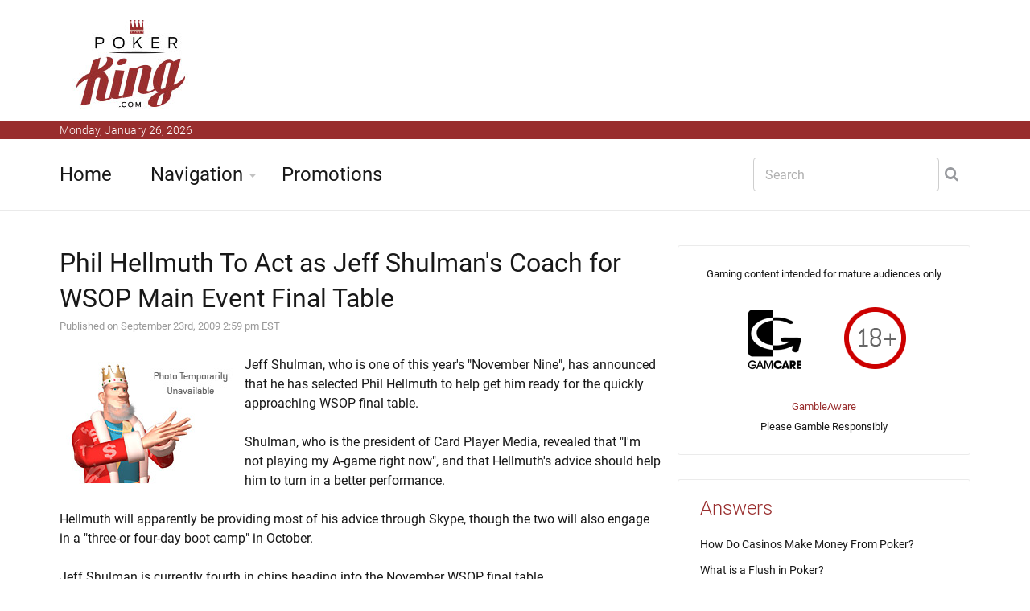

--- FILE ---
content_type: text/html
request_url: https://www.poker-king.com/poker-king-articles.php?article=699
body_size: 5926
content:



















<!DOCTYPE html>
<!--[if IE 8 ]><html class="ie" xmlns="http://www.w3.org/1999/xhtml" xml:lang="en" lang="en"> <![endif]-->
<!--[if (gte IE 9)|!(IE)]><!--><html xmlns="http://www.w3.org/1999/xhtml" xml:lang="en" lang="en"><!--<![endif]-->
<head>


<title>Phil Hellmuth to Coach Jeff Shulman for WSOP Main Event Final Table</title>



<meta name="description" content="Jeff Shulman recently announced that he would be using Phil Hellmuth as his coach for the 2009 WSOP main event final table in November. "/>

<meta name="keywords" content="phil hellmuth coach, phil hellmuth coaching jeff shulman"/>




<meta property="og:title" content="Phil Hellmuth to Coach Jeff Shulman for WSOP Main Event Final Table"/> 
 
<meta property="og:type" content="article"/> 
 
<meta property="og:url" content="https://www.poker-king.com/poker-king-articles.php?article=699"/> 
 
<meta property="og:image" content="https://www.poker-king.com/images/articles/king_crown_off.jpg"/> 
 
<meta property="og:site_name" content="Poker-King.com"/> 
 
<meta property="fb:admins" content="1422430562" /> 

<meta property="fb:app_id" content="124583154302210">

<meta name="twitter:card" content="summary" />
<meta name="twitter:site" content="@thepokerking" />
<meta name="twitter:creator" content="@thepokerking" />



<script type="application/ld+json">{"@context":"http://schema.org","@type":"WebSite","url":"https://www.poker-king.com","name":"Poker-King.com"}</script>




	<!-- Basic Page Needs -->
	<meta charset="utf-8">
	<!--[if IE]><meta http-equiv='X-UA-Compatible' content='IE=edge,chrome=1'><![endif]-->




<link rel="canonical" href="https://www.poker-king.com/poker-king-articles.php?article=699" />









	<!-- Mobile Specific Metas -->
	<meta name="viewport" content="width=device-width, initial-scale=1, maximum-scale=1">
	

	

	<!-- Bootstrap  -->
	<link rel="stylesheet" type="text/css" href="https://www.poker-king.com/stylesheets/bootstrap.css" >

	<!-- Theme Style -->
	<link rel="stylesheet" type="text/css" href="https://www.poker-king.com/stylesheets/style.css">

    <!-- Colors -->
    <link rel="stylesheet" type="text/css" href="https://www.poker-king.com/stylesheets/colors/color6.css" id="colors">

	<!-- Animation Style -->
	<link rel="stylesheet" type="text/css" href="https://www.poker-king.com/stylesheets/animate.css">
	
	
	

	
	
	

	<!-- Google Fonts -->
	<link rel="stylesheet" type="text/css" href="https://www.poker-king.com/stylesheets/roboto.css">
	<link rel="stylesheet" type="text/css" href="https://www.poker-king.com/stylesheets/sourcesans.css">

	<!-- Favicon and touch icons  -->
	<link href="https://www.poker-king.com/icon/apple-touch-icon-144-precomposed.png" rel="apple-touch-icon-precomposed" sizes="144x144">
	<link href="https://www.poker-king.com/icon/apple-touch-icon-114-precomposed.png" rel="apple-touch-icon-precomposed" sizes="114x114">
	<link href="https://www.poker-king.com/icon/apple-touch-icon-72-precomposed.png" rel="apple-touch-icon-precomposed" sizes="72x72">
	<link href="https://www.poker-king.com/icon/apple-touch-icon-57-precomposed.png" rel="apple-touch-icon-precomposed">
	<link href="https://www.poker-king.com/favicon.ico" rel="shortcut icon">

	<!--[if lt IE 9]>
		<script src="https://www.poker-king.com/javascript/html5shiv.js"></script>
		<script src="https://www.poker-king.com/javascript/respond.min.js"></script>
	<![endif]-->
</head>

<body>
   	<!-- Header -->
   	<header id="header" class="header">
	   	<div class="top-wrap">
			<div class="container">
				<div class="row">
					<div class="col-md-6">
		              	<div id="logo" class="logo">
							<a href="https://www.poker-king.com/" rel="home" title="home">
								<img src="https://www.poker-king.com/images/logo_pk.jpg" alt="Poker-King.com Logo" />
							</a>
		            	</div>
		            	
		            	
		            
		            	
		            	
		            </div><!-- /.col-md-6 -->
		            <div class="col-md-6">
		            	<div class="btn-menu"></div><!-- //mobile menu button -->
		            </div><!-- /.col-md-6 -->
	            </div><!-- /.row -->
	         </div><!-- /.container -->
	   	</div><!-- /.top-wrap -->
		


	<!-- Header Date -->
	<footer id="footer-header">

		<div class="footer-header">
			<div class="container">
				<div class="row">
					<div class="col-md-12">
						Monday, January 26, 2026					</div><!-- /.col-md-12 -->
				</div><!-- /.row -->
			</div><!-- /.container -->
		</div>
	</footer>		
		
		
		
		<div class="header-wrap">
		 <div class="container">
		    <div class="row">
				<div class="col-md-9">
					<nav id="mainnav" class="mainnav">
						<ul class="menu">
							<li><a href="https://www.poker-king.com/">Home</a>
							</li>
							<li class="has-children"><a href="https://www.poker-king.com/navigation.php">Navigation</a>
								<ul class="sub-menu">
									

									<li><a href="https://www.poker-king.com/player-profiles.php">Player Profiles</a></li>
									<li><a href="https://www.poker-king.com/profiles/">Online Player Profiles</a></li>
									<li><a href="https://www.poker-king.com/dictionary/">Dictionary</a></li>
									<li><a href="https://www.poker-king.com/answers/">Answers</a></li>
									<li><a href="https://www.poker-king.com/poker-bonus-codes.php">Poker Bonus Codes</a></li>
									<li><a href="https://www.poker-king.com/international.php">International</a></li>
									<li><a href="https://www.poker-king.com/article-archive.php">Article Archive</a></li>
									<li><a href="https://www.poker-king.com/search.php">Search</a></li>
									<li><a href="https://www.poker-king.com/privacy.php">Privacy Page</a></li>
									<li><a href="https://www.poker-king.com/contact-us.php">Contact Us</a></li>
								</ul><!-- /.submenu -->
							</li>
							<li><a href="https://www.poker-king.com/king-promotions.php">Promotions</a></li>
							
							

						</ul><!-- /.menu -->
					</nav><!-- /nav -->
				</div><!-- /.col-md-9 -->
				<div class="col-md-3">
					<div class="search-wrap">
						<div class="search-icon"></div><!-- //mobile search button -->
						<form action="https://www.poker-king.com/search.php" id="searchform" class="search-form" method="get" role="search">
							<input type="text" name="q" id="q" placeholder="Search" class="search-field">
							<input type="submit" value="&#xf002;" id="searchsubmit" class="search-submit">
							<a class="search-close" href="#"><i class="fa fa-times-circle"></i></a>
						</form>
					</div><!-- /.search-wrap -->
				</div><!-- /.col-md-3 -->
		    </div><!-- /.row -->
		 </div><!-- /.container -->
		</div><!-- /.header-wrap -->
	</header>

	<!-- Main -->
	<section id="main" class="category-page">
		<div class="container">
			<div class="row">
				<div class="col-md-8">
					<div class="post-wrap">

						<article class="post">
							<div class="content">
							
														
							

							
														
							
							
							








					
			
			
			
			<h2 style="margin:0px;">Phil Hellmuth To Act as Jeff Shulman's Coach for WSOP Main Event Final Table</h2>							
							<font size=2 color=#999999>Published on September 23rd, 2009 2:59 pm EST<br></font>







<br>		<img src=https://www.poker-king.com/images/articles/jeff_shulman_wsop.jpg alt="-- wsop 2009 final table - jeff shulman - november nine --" align=left>Jeff Shulman, who is one of this year's "November Nine", has announced that he has selected Phil Hellmuth to help get him ready for the quickly approaching WSOP final table. <br />
<br />
Shulman, who is the president of Card Player Media, revealed that "I'm not playing my A-game right now", and that Hellmuth's advice should help him to turn in a better performance. <br />
<br />
Hellmuth will apparently be providing most of his advice through Skype, though the two will also engage in a "three-or four-day boot camp" in October. <br />
<br />
Jeff Shulman is currently fourth in chips heading into the November WSOP final table. <br />
<br />
Based on his resume alone, Hellmuth is clearly a smart choice for anyone looking for a final table coach. Hellmuth has more WSOP bracelets than anyone else on the planet, and he also is a former main event winner (1989). Sure Hellmuth is a grating presence at the table, but his past successes can't be denied. <br />
<br />
Hellmuth coaching Shulman means that we can be guaranteed of a few things come November:<br />
<br />
1. Plenty of "checking in the dark" by Shulman at the final table. <br />
<br />
2. Thousands of cutaways to Phil Hellmuth in the crowd during the final table broadcast. <br />
<br />
3. The possibility of Hellmuth-like insta all-ins. <br />
<br />
Jeff Shulman is certainly no slouch at the tables, having already gone deep in several major poker tournaments. However, he is looking for a bit of an extra edge come November, and he hopes that Phil Hellmuth is it. <br />
<br />
Source: Cardplayer.com - <a href='http://www.cardplayer.com/poker-news/7617-jeff-shulman-chooses-phil-hellmuth-as-world-series-of-poker-coach'>Jeff Shulman Chooses Phil Hellmuth as World Series of Poker Coach</a><br><br>--<br><br>Filed Under: <a href='https://www.poker-king.com/the-world-series-of-poker/'>The World Series of Poker</a><br><br>





						
							
							
								
								
		</div>
						</article><!--  /.post -->
	





					<div class="editors-posts gn-animation" data-animation="fadeInUp" data-animation-delay="0" data-animation-offset="75%">
						<div class="gn-line"></div>
						<div class="section-title">
							<h4>Related Articles</h4>
						</div>
						<div class="post-wrap">
							<article class="post">
								<div class="thumb">
									<img src=https://www.poker-king.com/images/articles/michael-mizrachi.jpg alt='The Epic comeback by Michael Mizrachi at the 2025 World Series of Poker.  Illustration / Drawing.'>
								</div>
								<div class="content">
									<div class="cat2">
									
								<a href="https://www.poker-king.com/the-world-series-of-poker/"><font size=2><br>The World Series of Poker</font></a>									</div>
									<h3><a href="https://www.poker-king.com/poker-king-articles.php?article=2821">Michael Mizrachi Channels Jack Straus in Epic WSOP Comeback</a></h3>
									<p class="excerpt-entry">Jack Straus sat at the 1982 World Series of Poker Main Event, staring at what he thought was the end...</p>
									<div class="post-meta">
										<span class="author">By Poker King</span>
										<span class="time"> - July 15th, 2025 4:01 pm EST</span>
									</div>
								</div>
							</article><!--  /.post -->
							<article class="post">
								<div class="thumb">
									<img src=https://www.poker-king.com/images/articles/nick-shulman.jpg alt='The new addition to the Poker Hall of Fame - Nick Shulman - Illustration / drawing.'>
								</div>
								<div class="content">
									<div class="cat">
										<a href="https://www.poker-king.com/the-world-series-of-poker/"><font size=2><br>The World Series of Poker</font></a>									</div>
									<h3><a href="https://www.poker-king.com/poker-king-articles.php?article=2820">Poker Hall of Fame Adds Nick Schulman</a></h3>
									<p class="excerpt-entry">Nick Schulman is now in the Poker Hall of Fame.

No surprise. No debate.

He's the 64th member. ...</p>
									<div class="post-meta">
										<span class="author">By Poker King</span>
										<span class="time"> - July 12th, 2025 4:18 pm EST</span>
									</div>
								</div>
							</article><!--  /.post -->
							<article class="post">
								<div class="thumb">
									<img src=https://www.poker-king.com/images/articles/online-series-chips.jpg alt='The online series of WSOP is starting on August 14th this year.'>
								</div>
								<div class="content">
									<div class="cat">
										<a href="https://www.poker-king.com/the-world-series-of-poker/"><font size=2><br>The World Series of Poker</font></a>									</div>
									<h3><a href="https://www.poker-king.com/poker-king-articles.php?article=2803">WSOP Online 2022 Set To Begin on August 14th</a></h3>
									<p class="excerpt-entry">The news that many online poker players had been waiting for dropped today after the World Series of...</p>
									<div class="post-meta">
										<span class="author">By Poker King</span>
										<span class="time"> - August 5th, 2022 2:16 pm EST</span>
									</div>
								</div>
							</article><!--  /.post -->
						</div><!-- /.post-wrap -->
					</div><!-- /.editors-posts -->




	
						
					</div><!-- /.social-media-posts -->
				</div><!-- /.col-md-8 -->
	
				<div class="col-md-4">
					<div class="sidebar-widget-1">
						
						
		
	
		
	
						
						
					
						<div class="widget widget-subscribe">
							
<center><font size=-1>Gaming content intended for mature audiences only<br><br>

<a href='http://www.gamcare.org.uk' rel="nofollow"><img src='https://www.poker-king.com/images/icon_gamcare.gif' border=0></a>&nbsp;<img src='https://www.poker-king.com/images/icon_18_plus.gif' border=0><br><br><a href='https://www.gambleaware.org/home/'>GambleAware</a><BR>Please Gamble Responsibly</font></center>
														
						</div><!-- /.widget-subscribe -->
						

						
						



							
						
						

						
						
					



						

						<div class="widget widget-subscribe">
							<a href=https://www.poker-king.com/answers/><h5 class="widget-title">Answers</h5></a>
					
							<p><a class="text-dark" href='https://www.poker-king.com/answers/how-casinos-make-money-poker/'>How Do Casinos Make Money From Poker?</a></p>							<p><a class="text-dark" href='https://www.poker-king.com/answers/what-flush-poker/'>What is a Flush in Poker?</a></p>							<p><a class="text-dark" href='https://www.poker-king.com/answers/what-happened-dutch-boyd/'>What Happened to Dutch Boyd?</a></p>							<p><a class="text-dark" href='https://www.poker-king.com/answers/longest-heads-up-match-poker-tournament/'>What Was The Longest Heads-Up Match in Poker Tournament History?</a></p>							<p><a class="text-dark" href='https://www.poker-king.com/answers/worst-starting-hand-texas-holdem/'>What Is The Worst Starting Hand in Texas Hold'em?</a></p>							<p><a class="text-dark" href='https://www.poker-king.com/answers/online-poker-friends/'>Where Can I Play Online Poker With Friends?</a></p>							<p><a class="text-dark" href='https://www.poker-king.com/answers/cash-games-sngs-tournaments/'>Should I Play Cash Games, SNGs or Tournaments?</a></p>							<p><a class="text-dark" href='https://www.poker-king.com/answers/how-do-poker-rooms-make-money/'>How Do Poker Rooms Make Money?</a></p>							<p><a class="text-dark" href='https://www.poker-king.com/answers/what-is-a-side-bet/'>What is a "Side Bet"?</a></p>							<p><a class="text-dark" href='https://www.poker-king.com/answers/cheating-in-poker/'>How Do People Cheat in Poker?</a></p>							<p><a class="text-dark" href='https://www.poker-king.com/answers/most-popular-twitch-tv-poker-streamers/'>Who Are The Most Popular Poker Streamers on Twitch.tv?</a></p>							<p><a class="text-dark" href='https://www.poker-king.com/answers/poker-tournament-deals/'>What Are the Different Types of Deals That You Can Make in Poker Tournaments?</a></p>							<p><a class="text-dark" href='https://www.poker-king.com/answers/what-happened-to-howard-lederer/'>What Happened to Howard Lederer?</a></p>							<p><a class="text-dark" href='https://www.poker-king.com/answers/pai-gow-poker/'>What is Pai Gow Poker?</a></p>							<p><a class="text-dark" href='https://www.poker-king.com/answers/what-happened-phil-ivey/'>What Happened to Phil Ivey?</a></p>						
							
						</div><!-- /.widget-subscribe -->	


						

						<div class="widget widget-subscribe">
							<h5 class="widget-title">Online Poker</h5>
												<p><a class="text-dark" href='https://www.poker-king.com/cz/online-poker.php'>Online Poker</a></p>							<p><a class="text-dark" href='https://www.poker-king.com/no/online-poker.php'>Online Poker</a></p>							<p><a class="text-dark" href='https://www.poker-king.com/se/online-poker.php'>Online-Poker</a></p>						
							
						</div><!-- /.widget-subscribe -->	

					
						
						















						<div class="widget widget-subscribe">
							<a href=https://www.poker-king.com/dictionary/><h5 class="widget-title">Poker Dictionary</h5></a>
							

							<p><a class="text-dark" href='https://www.poker-king.com/dictionary/oncoop/'>ONCOOP</a></p>							<p><a class="text-dark" href='https://www.poker-king.com/dictionary/6-handed/'>6-Handed</a></p>							<p><a class="text-dark" href='https://www.poker-king.com/dictionary/bitcoin-poker/'>Bitcoin Poker</a></p>							<p><a class="text-dark" href='https://www.poker-king.com/dictionary/roll-up-a-stake/'>Roll Up a Stake</a></p>							<p><a class="text-dark" href='https://www.poker-king.com/dictionary/flights/'>Flights</a></p>							<p><a class="text-dark" href='https://www.poker-king.com/dictionary/blind-defense/'>Blind Defense</a></p>							<p><a class="text-dark" href='https://www.poker-king.com/dictionary/speed-racer-bounty/'>Speed Racer Bounty</a></p>							<p><a class="text-dark" href='https://www.poker-king.com/dictionary/nitroll/'>Nitroll</a></p>							<p><a class="text-dark" href='https://www.poker-king.com/dictionary/gg-spring-festival/'>GG Spring Festival</a></p>							<p><a class="text-dark" href='https://www.poker-king.com/dictionary/micoop/'>MICOOP</a></p>							
						</div><!-- /.widget-subscribe -->		
						
						
						
						
																	<div class="widget widget-subscribe">
							<a href=https://www.poker-king.com/international.php><h5 class="widget-title">International</h5></font>
							
														<p><a class="text-dark" href="https://www.poker-king.com/hu/bet365-bonusz-kod.php">Bet365 Bonusz Kod</a></p>					
						
						</div>
						
						
						









	<div class="widget widget-subscribe">
							<a href=https://www.poker-king.com/article-archive.php><h5 class="widget-title">Recent Articles</h5></a>
							

							<p><a class="text-dark" href='https://www.poker-king.com/poker-king-articles.php?article=2821'>Michael Mizrachi Channels Jack Straus in Epic WSOP Comeback</a></p>							<p><a class="text-dark" href='https://www.poker-king.com/poker-king-articles.php?article=2820'>Poker Hall of Fame Adds Nick Schulman</a></p>							<p><a class="text-dark" href='https://www.poker-king.com/poker-king-articles.php?article=2819'>Tom Dwan Signs Sponsorship Deal With ACR Poker</a></p>							<p><a class="text-dark" href='https://www.poker-king.com/poker-king-articles.php?article=2818'>Prop Bet Over: Shaun Deeb Accepts $800,000 Buyout in Body Fat Percentage Bet</a></p>							<p><a class="text-dark" href='https://www.poker-king.com/poker-king-articles.php?article=2817'>Rakeback Wars: GGPoker Responds To Changes To Pokerstars' Rewards Program</a></p>							<p><a class="text-dark" href='https://www.poker-king.com/poker-king-articles.php?article=2816'>12th Season of High Stakes Poker Set To Premier on February 19th</a></p>							<p><a class="text-dark" href='https://www.poker-king.com/poker-king-articles.php?article=2815'>Nominations For 5th Global Poker Awards Announced</a></p>							<p><a class="text-dark" href='https://www.poker-king.com/poker-king-articles.php?article=2814'>888Poker: We Refunded $362,893 To Players Who Lost to Bots or RTA Accounts in 2023</a></p>							<p><a class="text-dark" href='https://www.poker-king.com/poker-king-articles.php?article=2813'>$5 Million Guaranteed Venom PKO Starts on ACR on Thursday</a></p>							<p><a class="text-dark" href='https://www.poker-king.com/poker-king-articles.php?article=2812'>Pokerstars Introducing New Rewards Program; To Include "Select" and "Select+" Tiers</a></p>							
						</div><!-- /.widget-subscribe -->	





						

<img src=https://www.poker-king.com/frame_images/poker-king-gold-cane-dollar.jpg alt='The golden cane with a dollar sign at the top belongs to the Poker King.'>					
						
						
						

						
					
						
						
						
					
							
						
						
						
					

						
						


												
							<div class="widget widget-subscribe">
							<a href=https://www.poker-king.com/article-archive.php><h5 class="widget-title">Article Archive</h5></a>
							
							

							
							
							<p><a class="text-dark" href='https://www.poker-king.com/cash-games/'>Cash Games</a> (275)</p>
							<p><a class="text-dark" href='https://www.poker-king.com/tournament-results/'>Tournament Results</a> (452)</p>
							<p><a class="text-dark" href='https://www.poker-king.com/poker-scandals/'>Poker Scandals</a> (66)</p>
							<p><a class="text-dark" href='https://www.poker-king.com/online-poker-rooms/'>Online Poker Rooms</a> (563)</p>
							<p><a class="text-dark" href='https://www.poker-king.com/uigea/'>UIGEA</a> (70)</p>
							<p><a class="text-dark" href='https://www.poker-king.com/players-in-the-news/'>Players in the News</a> (80)</p>
							<p><a class="text-dark" href='https://www.poker-king.com/poker-on-television/'>Poker on Television</a> (63)</p>							
							<p><a class="text-dark" href='https://www.poker-king.com/the-world-series-of-poker/'>The World Series of Poker</a> (431)</p>
							<p><a class="text-dark" href='https://www.poker-king.com/poker-legal-issues/'>Poker Legal Issues</a> (136)</p>
							<p><a class="text-dark" href='https://www.poker-king.com/other-poker-news/'>Other Poker News</a> (229)</p>
							<p><a class="text-dark" href='https://www.poker-king.com/miscellaneous-king-articles/'>Miscellaneous King Articles</a> (88)</p>							
							
							
							
						</div>
						
												


<div class="widget widget-subscribe">
							<h5 class="widget-title">Contact Us</h5>
												<p><a class="text-dark" href='https://www.poker-king.com/contact-us.php'>Contact Us</a></p>						
							
						</div><!-- /.widget-subscribe -->	

						

						
					</div><!-- /.sidebar -->
				</div><!-- /.col-md-4 -->
			</div><!-- /.row -->
		</div><!-- /.container -->
	</section>

	<!-- Footer -->
	<footer id="footer">

		<div class="footer-copyright">
			<div class="container">
				<div class="row">
					<div class="col-md-12">
						&copy; 2026 Poker-King.com - All Materials on this site should be considered of a promotional nature
					</div><!-- /.col-md-12 -->
				</div><!-- /.row -->
			</div><!-- /.container -->
		</div>
	</footer>
	
	
	
	

	<!-- Go Top -->
	<a class="go-top">
		<i class="fa fa-chevron-up"></i>
	</a>
	
	<!-- Javascript -->
	<script type="text/javascript" async src="https://www.poker-king.com/javascript/jquery.min.js"></script>
	<script type="text/javascript" async src="https://www.poker-king.com/javascript/bootstrap.min.js"></script>
	<script type="text/javascript" async src="https://www.poker-king.com/javascript/jquery.easing.js"></script>
	<script type="text/javascript" async src="https://www.poker-king.com/javascript/matchMedia.js"></script>
	<script type="text/javascript" async src="https://www.poker-king.com/javascript/jquery-waypoints.js"></script>
	<script type="text/javascript" async src="https://www.poker-king.com/javascript/jquery.flexslider.js"></script>
	<script type="text/javascript" async src="https://www.poker-king.com/javascript/jquery.transit.js"></script>
	<script type="text/javascript" async src="https://www.poker-king.com/javascript/jquery.leanModal.min.js"></script>
	<script type="text/javascript" async src="https://www.poker-king.com/javascript/jquery.tweet.min.js"></script>
	<script type="text/javascript" async src="https://www.poker-king.com/javascript/jquery.doubletaptogo.js"></script>
	<script type="text/javascript" async src="https://www.poker-king.com/javascript/smoothscroll.js"></script>
	<script type="text/javascript" async src="https://www.poker-king.com/javascript/main.js"></script>

<!-- Google tag (gtag.js) -->
<script async src="https://www.googletagmanager.com/gtag/js?id=G-SCQGN8MDL2"></script>
<script>
  window.dataLayer = window.dataLayer || [];
  function gtag(){dataLayer.push(arguments);}
  gtag('js', new Date());

  gtag('config', 'G-SCQGN8MDL2');
</script>

</body>

</html>







